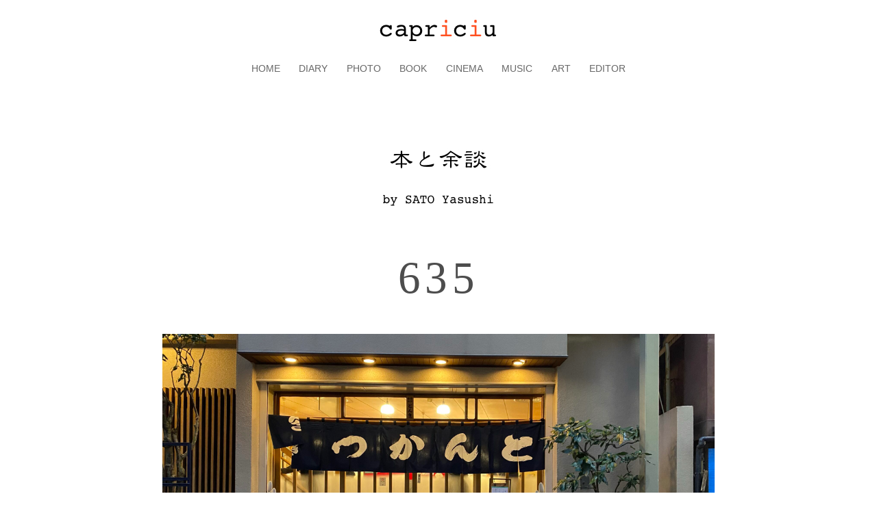

--- FILE ---
content_type: text/html; charset=UTF-8
request_url: https://www.capriciu.info/archives/13376
body_size: 8573
content:
<!DOCTYPE html>
<html lang="ja">
<head>
<meta charset="UTF-8" />
<meta name="viewport" content="width=device-width" />
<title>本と余談　635 &#8211; capriciu</title>
<link rel="profile" href="https://gmpg.org/xfn/11" />
<link rel="pingback" href="https://www.capriciu.info/wp/xmlrpc.php" />
<!--[if lt IE 9]>
<script src="https://www.capriciu.info/wp/wp-content/themes/mog/js/html5.js?x93280" type="text/javascript"></script>
<![endif]-->
<meta name='robots' content='max-image-preview:large' />
<link rel='dns-prefetch' href='//www.googletagmanager.com' />
<link rel="alternate" type="application/rss+xml" title="capriciu &raquo; フィード" href="https://www.capriciu.info/feed" />
<link rel="alternate" type="application/rss+xml" title="capriciu &raquo; コメントフィード" href="https://www.capriciu.info/comments/feed" />
<link rel="alternate" title="oEmbed (JSON)" type="application/json+oembed" href="https://www.capriciu.info/wp-json/oembed/1.0/embed?url=https%3A%2F%2Fwww.capriciu.info%2Farchives%2F13376" />
<link rel="alternate" title="oEmbed (XML)" type="text/xml+oembed" href="https://www.capriciu.info/wp-json/oembed/1.0/embed?url=https%3A%2F%2Fwww.capriciu.info%2Farchives%2F13376&#038;format=xml" />
<style id='wp-img-auto-sizes-contain-inline-css' type='text/css'>
img:is([sizes=auto i],[sizes^="auto," i]){contain-intrinsic-size:3000px 1500px}
/*# sourceURL=wp-img-auto-sizes-contain-inline-css */
</style>
<style id='wp-emoji-styles-inline-css' type='text/css'>

	img.wp-smiley, img.emoji {
		display: inline !important;
		border: none !important;
		box-shadow: none !important;
		height: 1em !important;
		width: 1em !important;
		margin: 0 0.07em !important;
		vertical-align: -0.1em !important;
		background: none !important;
		padding: 0 !important;
	}
/*# sourceURL=wp-emoji-styles-inline-css */
</style>
<style id='wp-block-library-inline-css' type='text/css'>
:root{--wp-block-synced-color:#7a00df;--wp-block-synced-color--rgb:122,0,223;--wp-bound-block-color:var(--wp-block-synced-color);--wp-editor-canvas-background:#ddd;--wp-admin-theme-color:#007cba;--wp-admin-theme-color--rgb:0,124,186;--wp-admin-theme-color-darker-10:#006ba1;--wp-admin-theme-color-darker-10--rgb:0,107,160.5;--wp-admin-theme-color-darker-20:#005a87;--wp-admin-theme-color-darker-20--rgb:0,90,135;--wp-admin-border-width-focus:2px}@media (min-resolution:192dpi){:root{--wp-admin-border-width-focus:1.5px}}.wp-element-button{cursor:pointer}:root .has-very-light-gray-background-color{background-color:#eee}:root .has-very-dark-gray-background-color{background-color:#313131}:root .has-very-light-gray-color{color:#eee}:root .has-very-dark-gray-color{color:#313131}:root .has-vivid-green-cyan-to-vivid-cyan-blue-gradient-background{background:linear-gradient(135deg,#00d084,#0693e3)}:root .has-purple-crush-gradient-background{background:linear-gradient(135deg,#34e2e4,#4721fb 50%,#ab1dfe)}:root .has-hazy-dawn-gradient-background{background:linear-gradient(135deg,#faaca8,#dad0ec)}:root .has-subdued-olive-gradient-background{background:linear-gradient(135deg,#fafae1,#67a671)}:root .has-atomic-cream-gradient-background{background:linear-gradient(135deg,#fdd79a,#004a59)}:root .has-nightshade-gradient-background{background:linear-gradient(135deg,#330968,#31cdcf)}:root .has-midnight-gradient-background{background:linear-gradient(135deg,#020381,#2874fc)}:root{--wp--preset--font-size--normal:16px;--wp--preset--font-size--huge:42px}.has-regular-font-size{font-size:1em}.has-larger-font-size{font-size:2.625em}.has-normal-font-size{font-size:var(--wp--preset--font-size--normal)}.has-huge-font-size{font-size:var(--wp--preset--font-size--huge)}.has-text-align-center{text-align:center}.has-text-align-left{text-align:left}.has-text-align-right{text-align:right}.has-fit-text{white-space:nowrap!important}#end-resizable-editor-section{display:none}.aligncenter{clear:both}.items-justified-left{justify-content:flex-start}.items-justified-center{justify-content:center}.items-justified-right{justify-content:flex-end}.items-justified-space-between{justify-content:space-between}.screen-reader-text{border:0;clip-path:inset(50%);height:1px;margin:-1px;overflow:hidden;padding:0;position:absolute;width:1px;word-wrap:normal!important}.screen-reader-text:focus{background-color:#ddd;clip-path:none;color:#444;display:block;font-size:1em;height:auto;left:5px;line-height:normal;padding:15px 23px 14px;text-decoration:none;top:5px;width:auto;z-index:100000}html :where(.has-border-color){border-style:solid}html :where([style*=border-top-color]){border-top-style:solid}html :where([style*=border-right-color]){border-right-style:solid}html :where([style*=border-bottom-color]){border-bottom-style:solid}html :where([style*=border-left-color]){border-left-style:solid}html :where([style*=border-width]){border-style:solid}html :where([style*=border-top-width]){border-top-style:solid}html :where([style*=border-right-width]){border-right-style:solid}html :where([style*=border-bottom-width]){border-bottom-style:solid}html :where([style*=border-left-width]){border-left-style:solid}html :where(img[class*=wp-image-]){height:auto;max-width:100%}:where(figure){margin:0 0 1em}html :where(.is-position-sticky){--wp-admin--admin-bar--position-offset:var(--wp-admin--admin-bar--height,0px)}@media screen and (max-width:600px){html :where(.is-position-sticky){--wp-admin--admin-bar--position-offset:0px}}

/*# sourceURL=wp-block-library-inline-css */
</style>
<style id='classic-theme-styles-inline-css' type='text/css'>
/*! This file is auto-generated */
.wp-block-button__link{color:#fff;background-color:#32373c;border-radius:9999px;box-shadow:none;text-decoration:none;padding:calc(.667em + 2px) calc(1.333em + 2px);font-size:1.125em}.wp-block-file__button{background:#32373c;color:#fff;text-decoration:none}
/*# sourceURL=/wp-includes/css/classic-themes.min.css */
</style>
<link rel='stylesheet' id='style-css' href='https://www.capriciu.info/wp/wp-content/themes/mog/style.css?x93280' type='text/css' media='all' />
<link rel='stylesheet' id='main-css' href='https://www.capriciu.info/wp/wp-content/themes/mog/main.css?x93280' type='text/css' media='all' />
<script type="text/javascript" src="https://www.capriciu.info/wp/wp-includes/js/jquery/jquery.min.js?x93280" id="jquery-core-js"></script>
<script type="text/javascript" src="https://www.capriciu.info/wp/wp-includes/js/jquery/jquery-migrate.min.js?x93280" id="jquery-migrate-js"></script>

<!-- Site Kit によって追加された Google タグ（gtag.js）スニペット -->
<!-- Google アナリティクス スニペット (Site Kit が追加) -->
<script type="text/javascript" src="https://www.googletagmanager.com/gtag/js?id=GT-MK4LF64Q" id="google_gtagjs-js" async></script>
<script type="text/javascript" id="google_gtagjs-js-after">
/* <![CDATA[ */
window.dataLayer = window.dataLayer || [];function gtag(){dataLayer.push(arguments);}
gtag("set","linker",{"domains":["www.capriciu.info"]});
gtag("js", new Date());
gtag("set", "developer_id.dZTNiMT", true);
gtag("config", "GT-MK4LF64Q");
 window._googlesitekit = window._googlesitekit || {}; window._googlesitekit.throttledEvents = []; window._googlesitekit.gtagEvent = (name, data) => { var key = JSON.stringify( { name, data } ); if ( !! window._googlesitekit.throttledEvents[ key ] ) { return; } window._googlesitekit.throttledEvents[ key ] = true; setTimeout( () => { delete window._googlesitekit.throttledEvents[ key ]; }, 5 ); gtag( "event", name, { ...data, event_source: "site-kit" } ); }; 
//# sourceURL=google_gtagjs-js-after
/* ]]> */
</script>
<link rel="https://api.w.org/" href="https://www.capriciu.info/wp-json/" /><link rel="alternate" title="JSON" type="application/json" href="https://www.capriciu.info/wp-json/wp/v2/posts/13376" /><link rel="EditURI" type="application/rsd+xml" title="RSD" href="https://www.capriciu.info/wp/xmlrpc.php?rsd" />
<meta name="generator" content="WordPress 6.9" />
<link rel="canonical" href="https://www.capriciu.info/archives/13376" />
<link rel='shortlink' href='https://www.capriciu.info/?p=13376' />
<meta name="generator" content="Site Kit by Google 1.170.0" />
</head>

<body class="wp-singular post-template-default single single-post postid-13376 single-format-standard wp-theme-mog">
<div id="page" class="hfeed site">
		<header id="masthead" class="site-header" role="banner">
		<hgroup>
			<h1 class="site-title"><a href="https://www.capriciu.info/" title="capriciu" rel="home">capriciu</a></h1>
			<h2 class="site-description"></h2>
		</hgroup>

		<nav role="navigation" class="site-navigation main-navigation">
			<h1 class="assistive-text">メニュー</h1>
			<div class="assistive-text skip-link"><a href="#content" title="コンテンツへスキップ">コンテンツへスキップ</a></div>

			<div class="menu"><ul id="menu-diary" class=""><li id="menu-item-106" class="menu-item menu-item-type-post_type menu-item-object-page menu-item-home menu-item-106"><a href="https://www.capriciu.info/">HOME</a></li>
<li id="menu-item-110" class="menu-item menu-item-type-post_type menu-item-object-page menu-item-110"><a href="https://www.capriciu.info/diary">DIARY</a></li>
<li id="menu-item-112" class="menu-item menu-item-type-post_type menu-item-object-page menu-item-112"><a href="https://www.capriciu.info/photo">PHOTO</a></li>
<li id="menu-item-114" class="menu-item menu-item-type-post_type menu-item-object-page menu-item-114"><a href="https://www.capriciu.info/book">BOOK</a></li>
<li id="menu-item-117" class="menu-item menu-item-type-post_type menu-item-object-page menu-item-117"><a href="https://www.capriciu.info/cinema">CINEMA</a></li>
<li id="menu-item-119" class="menu-item menu-item-type-post_type menu-item-object-page menu-item-119"><a href="https://www.capriciu.info/music">MUSIC</a></li>
<li id="menu-item-121" class="menu-item menu-item-type-post_type menu-item-object-page menu-item-121"><a href="https://www.capriciu.info/art">ART</a></li>
<li id="menu-item-124" class="menu-item menu-item-type-post_type menu-item-object-page menu-item-124"><a href="https://www.capriciu.info/editor">EDITOR</a></li>
</ul></div>		</nav>

	</header><!-- #masthead .site-header -->

	<div id="main" class="site-main">


		<div id="primary" class="content-area">
			<div id="content" class="site-content" role="main">

			
				

<article id="post-13376" class="post-13376 post type-post status-publish format-standard hentry category-diary_y">

	<header class="entry-header">

			<div class="Header-Y"></div>
	
					<h1 class="entry-title">635</h1>
		
		<div class="entry-meta">
			<!-- mod <a href="https://www.capriciu.info/archives/13376" title="22:07" rel="bookmark"><time class="entry-date" datetime="2022-12-31T22:07:16+09:00">2022/12/31</time></a><span class="byline"> 投稿者: <span class="author vcard"><a class="url fn n" href="https://www.capriciu.info/archives/author/capriciu" title="capriciu の投稿をすべて表示" rel="author">capriciu</a></span></span> -->
		</div><!-- .entry-meta -->

	</header><!-- .entry-header -->

			<div class="entry-content">
			<p><img decoding="async" src="https://www.capriciu.info/wp/wp-content/uploads/2022/12/img_4718-scaled.jpg?x93280" alt=""/></p>
<h5>Monday, December 26</h5>
<p>冬晴れ。澄んだ青空の後景に富士山が見える。残業。肉体的にも精神的にも酷な労働の日々がつづく。読書。先週から手をつけていた川端康成『文芸時評』（講談社文芸文庫）を最後まで。夕食、ソーセージ入りミネストローネ（人参、キャベツ、トマト、玉葱、ソーセージ）、ビール。自宅室内のレイアウトの都合上でパソコンとアンプの位置がだいぶ離れているので、これまでBluetoothトランスミッターを経由してスピーカーを響かせていたのだが、音響的に限界があるのとなにより時折音が切れてストレスになるので、有線ケーブルにするための再生装置としてAmazonのタブレット端末「Fire HD 8」を買った。物欲的にはiPadのほうが望ましいが音楽再生装置として使用するだけには高価すぎるので、より安価なものを選択。Amazon製の端末を操作してみると、慣れの問題かもしれないもののiPadの使いやすさを思う。</p>
<h5>Tuesday, December 27</h5>
<p>読書。阿部昭『単純な生活』（講談社文芸文庫）を読みはじめる。残業。夕食、白米、柚子を添えた牛肉と大根と小葱のスープ、胡瓜の糠漬け、ビール。「東急百貨店渋谷本店」が来年1月に閉店するにあたって、フランス・ブルゴーニュのワイン5本セットの抽選販売を実施する宣伝広告を見つけたのだが、その価格が1,430,000円であった。単純計算で1本286,000円のワイン。高級住宅地として名高い松濤界隈がご近所の百貨店ともなると応募者はそれなりにいるのだろうか。世の中には次元の違う地平線が存在する。冗談で抽選に応募してうっかり当選してしまった際に断る言い訳を思案すると胸中がざわつく。</p>
<h5>Wednesday, December 28</h5>
<p>一切の価値も意義もない無意味な労働に徒労感と悲壮感が漂う。「これからの人生」について本気で考えたほうがよいかもしれない。夕食、レモンクリームパスタ、ビール。先日途中まで視聴したYouTubeの番組「山田五郎オトナの教養講座」の生配信放送分を最後まで。</p>
<h5>Thursday, December 29</h5>
<p>本日から形式上は年末年始の休暇だが、夜明け前から労働に従事している。正月休みははじまる早々に終わったようなものである。朝食後、近所のスーパーマーケットで食料品を調達する。「​ROASTERY DAUGHTER」の珈琲と「​お菓子と結び」の焼き菓子でお茶の時間。外出。渋谷駅着。今年最後の展覧会見学は「Bunkamura ザ・ミュージアム」で「マリー・クワント展」。年末の賑わいをみせる渋谷の街を抜けて、「渋谷スクランブルスクエア」の「中川政七商店」と「渋谷ヒカリエ」の「モロゾフ」でお年賀を調達してから、山手線で目黒駅へ。「成城石井」で買いものを済ませてから開店前の「とんき」に向かう。今年最後の外食は「とんき」にてヒレかつ定食と瓶ビール。自宅に戻って再び仕事を少し。音楽の再生装置を「Fire HD 8」に変更したのに併せて、音楽ストリーミングサービスをSpotifyからAmazon Music Unlimitedに乗り換えてみる。Amazon Music UnlimitedはHDやらUltra HDやらの良好な音質で提供されているらしいので、理屈としては音楽聴取環境は向上しているはず。渋谷毅のアルバム「solo famous melodies」「solo famous composers」を聴く。夜、ギネスを飲みながらYouTubeで「山田五郎オトナの教養講座」の青木繁の回を見る。『UP』1月号（東京大学出版会）を読む。</p>
<h5>Friday, December 30</h5>
<p>磯崎新の訃報を知る。朝食後、部屋の掃除と窓拭きを済ませてから、自転車に乗って九品仏まで。「Comme&#8217;N TOKYO」で昼食分のパンとバゲットとパンドミを買う。九品仏から田園調布方面に移動し、「ナショナル田園」「Precce」「富澤商店」で年末年始の食料品を追加調達する。「Precce」の店内で流れていたのが除夜の鐘という斬新なBGMだった。自宅に戻ってパンと珈琲をお供に映画鑑賞。Amazonプライムにあったフレデリック・ワイズマン監督の『ボクシング・ジム』（2010年）を見る。2011年に渋谷のユーロスペースで鑑賞して以来の再見なのですっかり忘れているかと思いきや、どのショットもよく記憶に残っていた。珈琲を飲みながら、山下達郎の「サンデー・ソングブック」（TOKYO FM）の特番を聴きつつ、普段はまず手に取ることはない雑誌『日経トレンディ』（日経BP）に目をとおす。「日経おとなのOFF 2023年絶対見逃せない美術展」と題された臨時増刊号。来年開催される美術展を包括的に把握できる便利な内容。畠山直哉の写真集二冊（『LIME WORKS』（青幻舎）と『TERRILS』（Taka Ishii Gallery））、『図書』1月号（岩波書店）を読む。夕食、すき焼き（和牛、春菊、しらたき、長葱、生卵）、白菜と胡瓜の漬物、ビール。夜、スカート（澤部渡）の「NICE POP RADIO」（fm kyoto α-STATION）を聴く。</p>
<h5>Saturday, December 31</h5>
<p>大晦日。朝食後、洗濯。年末の「大掃除」としてWEBサービスやらアプリやらのIDの棚卸と整理をおこなう。もう使わないものは解約手続き。近所のスーパーマーケットで今年最後の買いもの。昼食、マスカルポーネとトマトとソーセージのパスタ。昼すぎから映画鑑賞。『奇跡』（カール・テオドア・ドライヤー／監督、1954年）を見る。「365日と日本橋」で買った豆で淹れた珈琲と「六花亭」のお菓子でお茶の時間。夕食、鶏肉と蒲鉾と葱をのせた温かい蕎麦、卵焼き、白菜の漬物。「銀河高原ビール」を飲む。2022年回顧。今年後半は頭痛の影響もあって外でイヤホンを装着して音楽を聴く行為をやめてしまった。必然的に自宅でスピーカーを響かせての音楽体験が大半となったわけだが、そうすると過去の録音のクラシック音楽とラジオ番組を聴くことで時間は潰れてしまって、新譜情報は蚊帳の外。音楽については新譜を軸とした回顧がむずかしいのでアートと本を少し。今年見た展覧会で印象に残ったのは、「ゲルハルト・リヒター展」（東京国立近代美術館）、「カラーフィールド 色の海を泳ぐ」（DIC川村記念美術館）、「キース・ヴァン・ドンゲン展」（パナソニック汐留美術館）、「自然と人のダイアローグ フリードリヒ、モネ、ゴッホからリヒターまで」（国立西洋美術館）、「アレック・ソス Gathered Leaves」（神奈川県立近代美術館葉山館）、「李禹煥」（国立新美術館） 、「野口里佳 不思議な力」（東京都写真美術館）、「旅と想像／創造 いつかあなたの旅になる」（東京都庭園美術館）、「時を超えるイヴ・クラインの想像力 不確かさと非物質的なるもの」（金沢21世紀美術館）、「アンディ・ウォーホル・キョウト」（京都市京セラ美術館）。今年刊行された新刊で印象に残った本は、中北浩爾『日本共産党 「革命」を夢見た100年』（中公新書）、蓮實重彦『ジョン・フォード論』（文藝春秋）、いしいひさいち『ROCA 吉川ロカ ストーリーライブ』（（笑）いしい商店）、吉川浩満『哲学の門前』（紀伊國屋書店）、柄谷行人『力と交換様式』（岩波書店）、沢木耕太郎『天路の旅人』（新潮社）、四方田犬彦『さらば、ベイルート　ジョスリーンは何と闘ったのか』（河出書房新社）、多和田葉子『太陽諸島』（講談社）。</p>
					<div class="entry-published">Published: December 31, 2022</div>
			
			</div><!-- .entry-content -->

	<footer class="entry-meta">
		

		<!--  -->
	</footer><!-- .entry-meta -->
</article><!-- #post-13376 -->
					<nav role="navigation" id="nav-below" class="site-navigation post-navigation">
		<h1 class="assistive-text">投稿ナビゲーション</h1>

	
		<div class="nav-previous"><a href="https://www.capriciu.info/archives/13372" rel="prev"><span class="meta-nav">&larr;</span> 本と余談　634</a></div>		<div class="nav-next"><a href="https://www.capriciu.info/archives/13381" rel="next">本と余談　636 <span class="meta-nav">&rarr;</span></a></div>
	
	</nav><!-- #nav-below -->
	
				
			
			</div><!-- #content .site-content -->
		</div><!-- #primary .content-area -->




<!--
Performance optimized by W3 Total Cache. Learn more: https://www.boldgrid.com/w3-total-cache/?utm_source=w3tc&utm_medium=footer_comment&utm_campaign=free_plugin

Disk: Enhanced (SSL caching disabled)  を使用したページ キャッシュ

Served from: www.capriciu.info @ 2026-01-19 14:44:30 by W3 Total Cache
-->

--- FILE ---
content_type: text/css
request_url: https://www.capriciu.info/wp/wp-content/themes/mog/main.css?x93280
body_size: 1746
content:
header#masthead{
	text-align: center;
	padding-top:0.7em;
}
header#masthead hgroup{
	margin-bottom: -4.5em;
	background: url(https://www.capriciu.info/wp/wp-content/uploads/2013/07/capriciu.jpg) no-repeat center top; 
	text-indent:100%;
	white-space:nowrap;
	overflow:hidden;
}
header#masthead .site-title{
	font-size: 5em;
}
header#masthead .site-title a,
header#masthead .site-title a:visited{
	font-family: Courier, Cantarell, 'Josefin Slab', 'Cambria', "メイリオ", Meiryo, "Hiragino Kaku Gothic Pro", "ヒラギノ角ゴ Pro W3", "ＭＳ Ｐゴシック";
	color: #fff;
	text-decoration: none;
}
header#masthead .site-title a:hover{
	//text-decoration:underline;
}
header#masthead .site-description{
	color: #777;
	font-style: italic;
}

header nav .menu{
	font-size: 0.85em;
	margin: 0px auto;
	display:table;
	//border-top: 1px solid #AAA;
	//border-bottom: 1px solid #AAA;
}
header nav .menu ul{
	list-style: none;
	text-align: center;
	margin: 0;
}
header nav .menu ul li{
	padding: 5px 1em;
	-moz-transition: background-color 0.3s;
	-webkit-transition: background-color 0.3s;
	-o-transition: background-color 0.3s;
	transition: background-color 0.3s;
}
header nav .menu ul li:hover{
	background-color: #ff6347;
}
header nav .menu ul a{
	text-decoration: none;
	color: #686868;
}
header nav .menu ul a:hover{
	text-decoration: none;
	color: #fff;
}
.menu-toggle{
	font-size: 2em;
	background-color: #AAA;
}

.page-header{
	padding-left: 1em;
	font-size: 1.2em;
	margin-bottom: 1.4em;
}

/* Primary Post area */
#primary{
	margin: 3em auto;
	max-width: 45em;
	padding: 0 8px;
}

/* Post Entry */
article.hentry{
	margin-bottom: 3em;
}

/* Entry header */
.entry-header{
	text-align: center;
}
.entry-header a{
	text-decoration: none;
	color: #000;
}
.entry-header a:hover{
	color: #333;
	text-decoration: underline;
}
/** Entry Title */
.entry-header h1{
	font-size: 4.0em;
	color: #4d4d4d;
	font-family: 'Gill Sans';
	letter-spacing: 0.1em;
}

.entry-header h2{
	font-size: 1.0em;
	font-weight: bold;
	color: #4d4d4d;
}

.entry-headerA{  
        border:#ccc solid 1px;  
        display:block;  
        padding:.3em .3em  
}  
.entry-headerB{  
        border-left:#ff6347 solid 48px;  
        border-right:#ff6347 solid 48px;  
        padding:.3em .3em .3em .8em  
}  

/** Entry meta */
.entry-header .entry-meta{
	font-size: 0.7em;
}

.entry-list {
	padding-top: 20px;
	font-size: 8.0px;
	font-size: 0.8rem;
	text-align: center;
}

.entry-list li{
	list-style-type:none;
}

.entry-list-sub {
	//font-family: 'Gill Sans';
	//letter-spacing: 0.1em;
	padding-top: 30px;
	font-size: 8.0px;
	font-size: 0.8rem;
	text-align: center;
}

.entry-foto{
	text-align: center;
	display:none;
	list-style-type:none;
}


/* Entry content*/
article .entry-content{
	//text-align: justify;
	padding-top:0.8rem;
	padding-left: 10%;
	padding-right: 10%;
}

article .entry-content-photo{
	//text-align: justify;
	padding-top:0.5rem;
}

article .entry-column{
	width: 40%;
	padding-left: 5%;
	padding-right: 5%;
	float: left;
}

article .entry-columnA{
	width: 20%;
	line-height: 1.7em;
	font-size: 11.5px;
	font-size: 1.15rem;
	float: left;
}
article .entry-columnB{
	width: 100%;
	line-height: 1.7em;
	font-size: 11.5px;
	font-size: 1.15rem;
	text-align: justify;
	float: left;
}

article .clear{
	clear: both;
}

article .talk-site{
	padding-top: 20px;
	padding-bottom: 40px;
	font-size: 9.5px;
	font-size: 0.95rem;
	text-align: right;
}

article .photo{
	text-align: center;
        max-width: 100%;
        //margin-left:auto;
        //margin-right:auto;
	//padding-left: 10%;
	//padding-right: 10%;
}

article .text{
	text-align: center;
	//padding-left: 10%;
	//padding-right: 10%;
}

article .music{
	font-size: 9.5px;
	font-size: 0.95rem;
	text-align: center;
	padding-bottom: 40px;
}

article .entry-published{
	font-family: 'Gill Sans';
	padding-top: 50px; 
	font-size: 11.5px;
	font-size: 1.15rem;
	color: #a7a7a7;  
	//font-style: italic;
	text-align: right;
}


article .entry-content blockquote{
	//font-style: italic;
	margin-top: 5px;
	margin-bottom: 5px;
	padding: 0 15px 0 15px;
	font-size: 1em;
	border: 1px dotted silver;
	//border-top: 1px solid silver;
	//border-bottom: 1px solid silver;
	//background-color: #F0F0F0;
}
article .entry-content .cite{
	font-size: 0.9em;
}
article h1{
	font-size: 1.6em;
}
article h2{
	font-size: 1.5em;
}
article h3{
	font-size: 1.45em;
}
article h4{
	font-size: 1.3em;
}
article h5{
	font-family: 'Gill Sans';
	font-size: 1.3em;
	//font-weight: bold;
	padding-top: 2.5em;
	margin-bottom: 0.2em;
	border-bottom: 1px dotted #a7a7a7;
	letter-spacing: 0.1em;
	text-align: center;
}

article h6{
	font-size: 1.1em;
}

article .box {
	padding-top:10px;
    	//width:40px;
	//border-bottom: 1px solid #AAA;
	display: inline-block;
	_display: inline;
	text-align: center;
}
article .box li {
    	list-style-type:none;
    	margin-bottom:5px;
}
article .box a { 
    	padding:5px;
    	font-size:18px;
    	color:#555;
    	text-decoration:none; 
}
article .box a:hover {
    	color:#fff;
    	background-color:#ff4500;
}



/* Secondary area */
#secondary{
	margin: auto 40%;
	padding: 2em 0;
	//border-top: 1px solid #AAA;
}

#search{
	text-align: right;
	//float: none;
	width: auto;
	margin-bottom: 1.5em;
}

aside.widget{
    	text-align: left; 
}


/* Entry footer */
article footer{
	font-size: 0.8em;
}
article footer a{
	color: #333;
	text-decoration: none;
}
article footer a:hover{
	color: #333;
	text-decoration: underline;
}

/* comments */
.comments-title{
	margin: 1em 0 2em;
}

.commentlist{
	list-style: none;
	margin: 0 1em 1.5em;
}

.commentlist li{
	margin: 0.5em 0;
	padding: 0.2em 0.6em;
	background-color: #efefef;
}

.comment .avatar{
	border-radius: 20px;
	vertical-align: middle;
}

.comment footer{
	margin: 1em 0;
}

.comment-author{
	float:left;
}
.comment-meta{
	float:right;
}
.comment-content{
	clear: both;
}
.reply{
	text-align: right;
}

#respond{
	margin-top: 2em;
	padding: 0 3em;
}
#respond h3{
	font-size: 1.5em;
}
.form-allowed-tags,
.form-allowed-tags abbr,
.form-allowed-tags code {
	font-size: 0.8em;
}
.form-submit{
	text-align: right;
}

/* Page Footer */
#colophon .site-info{
	padding-right: 10%;
	float: right;
	font-size: 0.8em;
	margin-bottom: 10px;
}